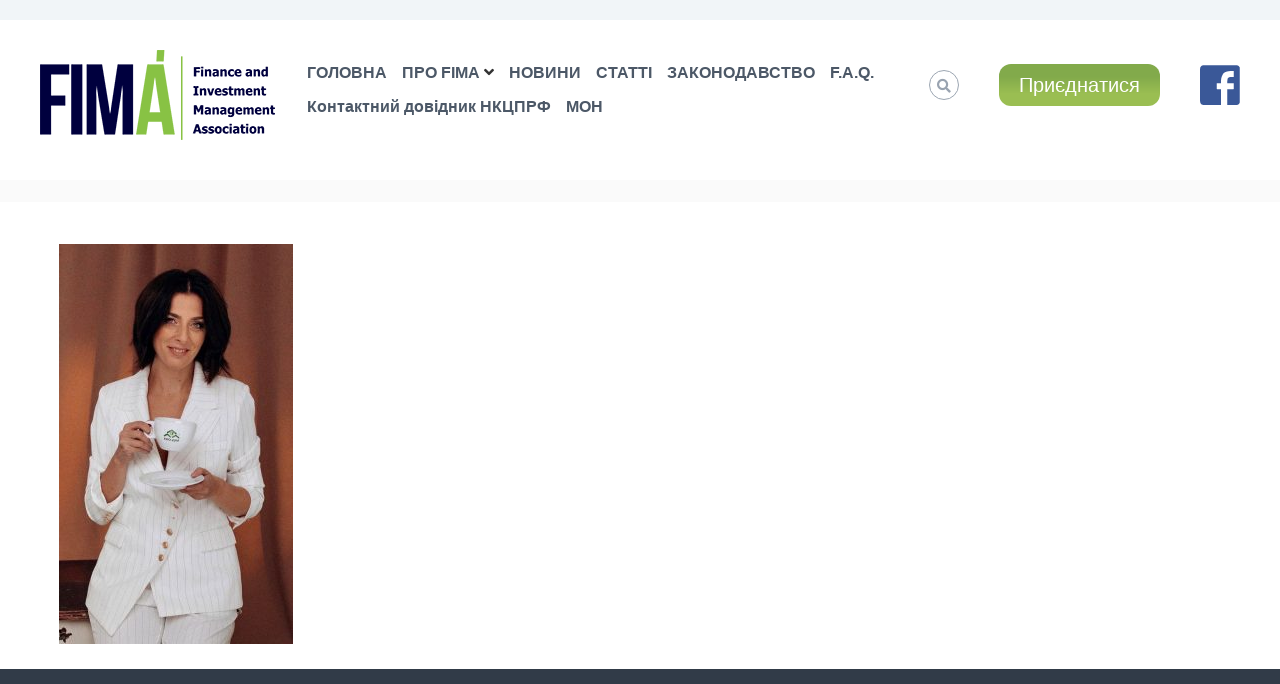

--- FILE ---
content_type: text/html; charset=UTF-8
request_url: https://fima.org.ua/richnicya-viyny/hmarska2/
body_size: 11002
content:
<!DOCTYPE html>

<html lang="uk"
	prefix="og: https://ogp.me/ns#" >

<head>

<meta charset="UTF-8">

<meta name="viewport" content="width=device-width, initial-scale=1">
  
       <meta property="fb:app_id" content="104702967965234"/>
        <meta property="og:image" content="" />
        <meta property="og:image:width" content="600" />
		<meta property="og:image:height" content="300" />
    <meta property="og:title" content="" />

<meta property="og:url" content="https://fima.org.ua/richnicya-viyny/hmarska2/" />

<link rel="profile" href="https://gmpg.org/xfn/11">



<title>| FIMA</title>

		<!-- All in One SEO 4.1.4.5 -->
		<meta name="robots" content="max-image-preview:large" />
		<meta property="og:locale" content="uk_UA" />
		<meta property="og:site_name" content="FIMA | АСОЦІАЦІЯ З УПРАВЛІННЯ ФІНАНСАМИ ТА ІНВЕСТИЦІЯМИ" />
		<meta property="og:type" content="article" />
		<meta property="og:title" content="| FIMA" />
		<meta property="og:image" content="https://fima.org.ua/wp-content/uploads/2020/08/l_fima-1.png" />
		<meta property="og:image:secure_url" content="https://fima.org.ua/wp-content/uploads/2020/08/l_fima-1.png" />
		<meta property="article:published_time" content="2023-03-03T11:36:44+00:00" />
		<meta property="article:modified_time" content="2023-03-03T11:36:49+00:00" />
		<meta property="article:publisher" content="https://www.facebook.com/FIMA.ORG.UA" />
		<meta name="twitter:card" content="summary" />
		<meta name="twitter:domain" content="fima.org.ua" />
		<meta name="twitter:title" content="| FIMA" />
		<meta name="twitter:image" content="https://fima.org.ua/wp-content/uploads/2020/08/l_fima-1.png" />
		<script type="application/ld+json" class="aioseo-schema">
			{"@context":"https:\/\/schema.org","@graph":[{"@type":"WebSite","@id":"https:\/\/fima.org.ua\/#website","url":"https:\/\/fima.org.ua\/","name":"FIMA","description":"\u0410\u0421\u041e\u0426\u0406\u0410\u0426\u0406\u042f \u0417 \u0423\u041f\u0420\u0410\u0412\u041b\u0406\u041d\u041d\u042f \u0424\u0406\u041d\u0410\u041d\u0421\u0410\u041c\u0418 \u0422\u0410 \u0406\u041d\u0412\u0415\u0421\u0422\u0418\u0426\u0406\u042f\u041c\u0418","inLanguage":"uk","publisher":{"@id":"https:\/\/fima.org.ua\/#organization"}},{"@type":"Organization","@id":"https:\/\/fima.org.ua\/#organization","name":"\u0410\u0421\u041e\u0426\u0406\u0410\u0426\u0406\u042f \u0417 \u0423\u041f\u0420\u0410\u0412\u041b\u0406\u041d\u041d\u042f \u0424\u0406\u041d\u0410\u041d\u0421\u0410\u041c\u0418 \u0422\u0410 \u0406\u041d\u0412\u0415\u0421\u0422\u0418\u0426\u0406\u042f\u041c\u0418 (FIMA)","url":"https:\/\/fima.org.ua\/","logo":{"@type":"ImageObject","@id":"https:\/\/fima.org.ua\/#organizationLogo","url":"https:\/\/fima.org.ua\/wp-content\/uploads\/2020\/07\/logo_fima_blue_ua.jpg","width":500,"height":250},"image":{"@id":"https:\/\/fima.org.ua\/#organizationLogo"},"sameAs":["https:\/\/www.facebook.com\/FIMA.ORG.UA"],"contactPoint":{"@type":"ContactPoint","telephone":"+380443399893","contactType":"none"}},{"@type":"BreadcrumbList","@id":"https:\/\/fima.org.ua\/richnicya-viyny\/hmarska2\/#breadcrumblist","itemListElement":[{"@type":"ListItem","@id":"https:\/\/fima.org.ua\/#listItem","position":1,"item":{"@type":"WebPage","@id":"https:\/\/fima.org.ua\/","name":"\u0414\u043e\u0434\u043e\u043c\u0443","description":"\u0421\u0430\u043c\u043e\u0440\u0435\u0433\u0443\u043b\u0456\u0432\u043d\u0430 \u043e\u0440\u0433\u0430\u043d\u0456\u0437\u0430\u0446\u0456\u044f \u043f\u0440\u043e\u0444\u0435\u0441\u0456\u0439\u043d\u0438\u0445 \u0443\u0447\u0430\u0441\u043d\u0438\u043a\u0456\u0432 \u0440\u0438\u043d\u043a\u0456\u0432 \u043a\u0430\u043f\u0456\u0442\u0430\u043b\u0443 \u2013 \u0443\u043f\u0440\u0430\u0432\u0438\u0442\u0435\u043b\u0456\u0432 \u0424\u0424\u0411 \u0442\u0430 \u0424\u041e\u041d\u041f\u0420\u041e FIM\u00c1 \u0410\u0421\u041e\u0426\u0406\u0410\u0426\u0406\u042f \u0417 \u0423\u041f\u0420\u0410\u0412\u041b\u0406\u041d\u041d\u042f \u0424\u0406\u041d\u0410\u041d\u0421\u0410\u041c\u0418 \u0422\u0410 \u0406\u041d\u0412\u0415\u0421\u0422\u0418\u0426\u0406\u042f\u041c\u0418 (FIMA) \u200b\u0413\u041e\u041b\u041e\u0412\u041d\u0406 \u0426\u0406\u041b\u0406: \u041a\u043e\u043c\u0443\u043d\u0456\u043a\u0430\u0446\u0456\u0457 \u043c\u0456\u0436 \u0440\u0438\u043d\u043a\u043e\u043c \u0442\u0430 \u0440\u0435\u0433\u0443\u043b\u044f\u0442\u043e\u0440\u043e\u043c. \u0421\u043f\u0456\u043b\u044c\u043d\u0435 \u043e\u043f\u0440\u0430\u0446\u044e\u0432\u0430\u043d\u043d\u044f \u0437\u0430\u043a\u043e\u043d\u043e\u0434\u0430\u0432\u0447\u0438\u0445 \u0456\u043d\u0456\u0446\u0456\u0430\u0442\u0438\u0432 \u0442\u0430 \u0430\u043a\u0442\u0456\u0432 \u043d\u043e\u0440\u043c\u0430\u0442\u0438\u0432\u043d\u043e- \u043f\u0440\u0430\u0432\u043e\u0432\u043e\u0433\u043e \u0440\u0435\u0433\u0443\u043b\u044e\u0432\u0430\u043d\u043d\u044f. \u041e\u0421\u041d\u041e\u0412\u041d\u0406 \u041d\u0410\u041f\u0420\u042f\u041c\u041a\u0418 \u0414\u0406\u042f\u041b\u042c\u041d\u041e\u0421\u0422\u0406: \u0417\u0430\u043a\u043e\u043d\u043e\u0434\u0430\u0432\u0447\u0456 \u0456\u043d\u0456\u0446\u0456\u0430\u0442\u0438\u0432\u0438, \u0456\u043d\u0456\u0446\u0456\u044e\u0432\u0430\u043d\u043d\u044f \u0437\u043c\u0456\u043d \u0443 \u043d\u043e\u0440\u043c\u0430\u0442\u0438\u0432\u043d\u043e \u2013 [\u2026]","url":"https:\/\/fima.org.ua\/"},"nextItem":"https:\/\/fima.org.ua\/richnicya-viyny\/hmarska2\/#listItem"},{"@type":"ListItem","@id":"https:\/\/fima.org.ua\/richnicya-viyny\/hmarska2\/#listItem","position":2,"item":{"@type":"WebPage","@id":"https:\/\/fima.org.ua\/richnicya-viyny\/hmarska2\/","url":"https:\/\/fima.org.ua\/richnicya-viyny\/hmarska2\/"},"previousItem":"https:\/\/fima.org.ua\/#listItem"}]},{"@type":"Person","@id":"https:\/\/fima.org.ua\/author\/master\/#author","url":"https:\/\/fima.org.ua\/author\/master\/","name":"master","image":{"@type":"ImageObject","@id":"https:\/\/fima.org.ua\/richnicya-viyny\/hmarska2\/#authorImage","url":"https:\/\/secure.gravatar.com\/avatar\/849b70f68fa354d8e5613ae60e5b957c?s=96&d=mm&r=g","width":96,"height":96,"caption":"master"},"sameAs":["https:\/\/www.facebook.com\/FIMA.ORG.UA"]},{"@type":"ItemPage","@id":"https:\/\/fima.org.ua\/richnicya-viyny\/hmarska2\/#itempage","url":"https:\/\/fima.org.ua\/richnicya-viyny\/hmarska2\/","name":"| FIMA","inLanguage":"uk","isPartOf":{"@id":"https:\/\/fima.org.ua\/#website"},"breadcrumb":{"@id":"https:\/\/fima.org.ua\/richnicya-viyny\/hmarska2\/#breadcrumblist"},"datePublished":"2023-03-03T11:36:44+02:00","dateModified":"2023-03-03T11:36:49+02:00"}]}
		</script>
		<!-- All in One SEO -->

<link rel='dns-prefetch' href='//use.fontawesome.com' />
<link rel='dns-prefetch' href='//s.w.org' />
<link rel="alternate" type="application/rss+xml" title="FIMA &raquo; стрічка" href="https://fima.org.ua/feed/" />
<link rel="alternate" type="application/rss+xml" title="FIMA &raquo; Канал коментарів" href="https://fima.org.ua/comments/feed/" />
		<script type="text/javascript">
			window._wpemojiSettings = {"baseUrl":"https:\/\/s.w.org\/images\/core\/emoji\/13.1.0\/72x72\/","ext":".png","svgUrl":"https:\/\/s.w.org\/images\/core\/emoji\/13.1.0\/svg\/","svgExt":".svg","source":{"concatemoji":"https:\/\/fima.org.ua\/wp-includes\/js\/wp-emoji-release.min.js?ver=5.8.12"}};
			!function(e,a,t){var n,r,o,i=a.createElement("canvas"),p=i.getContext&&i.getContext("2d");function s(e,t){var a=String.fromCharCode;p.clearRect(0,0,i.width,i.height),p.fillText(a.apply(this,e),0,0);e=i.toDataURL();return p.clearRect(0,0,i.width,i.height),p.fillText(a.apply(this,t),0,0),e===i.toDataURL()}function c(e){var t=a.createElement("script");t.src=e,t.defer=t.type="text/javascript",a.getElementsByTagName("head")[0].appendChild(t)}for(o=Array("flag","emoji"),t.supports={everything:!0,everythingExceptFlag:!0},r=0;r<o.length;r++)t.supports[o[r]]=function(e){if(!p||!p.fillText)return!1;switch(p.textBaseline="top",p.font="600 32px Arial",e){case"flag":return s([127987,65039,8205,9895,65039],[127987,65039,8203,9895,65039])?!1:!s([55356,56826,55356,56819],[55356,56826,8203,55356,56819])&&!s([55356,57332,56128,56423,56128,56418,56128,56421,56128,56430,56128,56423,56128,56447],[55356,57332,8203,56128,56423,8203,56128,56418,8203,56128,56421,8203,56128,56430,8203,56128,56423,8203,56128,56447]);case"emoji":return!s([10084,65039,8205,55357,56613],[10084,65039,8203,55357,56613])}return!1}(o[r]),t.supports.everything=t.supports.everything&&t.supports[o[r]],"flag"!==o[r]&&(t.supports.everythingExceptFlag=t.supports.everythingExceptFlag&&t.supports[o[r]]);t.supports.everythingExceptFlag=t.supports.everythingExceptFlag&&!t.supports.flag,t.DOMReady=!1,t.readyCallback=function(){t.DOMReady=!0},t.supports.everything||(n=function(){t.readyCallback()},a.addEventListener?(a.addEventListener("DOMContentLoaded",n,!1),e.addEventListener("load",n,!1)):(e.attachEvent("onload",n),a.attachEvent("onreadystatechange",function(){"complete"===a.readyState&&t.readyCallback()})),(n=t.source||{}).concatemoji?c(n.concatemoji):n.wpemoji&&n.twemoji&&(c(n.twemoji),c(n.wpemoji)))}(window,document,window._wpemojiSettings);
		</script>
		<style type="text/css">
img.wp-smiley,
img.emoji {
	display: inline !important;
	border: none !important;
	box-shadow: none !important;
	height: 1em !important;
	width: 1em !important;
	margin: 0 .07em !important;
	vertical-align: -0.1em !important;
	background: none !important;
	padding: 0 !important;
}
</style>
	<link rel='stylesheet' id='bootstrap-css'  href='https://fima.org.ua/wp-content/plugins/easy-bootstrap-shortcodes/styles/bootstrap.min.css?ver=5.8.12' type='text/css' media='all' />
<link rel='stylesheet' id='bootstrap-fa-icon-css'  href='https://fima.org.ua/wp-content/plugins/easy-bootstrap-shortcodes/styles/font-awesome.min.css?ver=5.8.12' type='text/css' media='all' />
<link rel='stylesheet' id='wp-block-library-css'  href='https://fima.org.ua/wp-includes/css/dist/block-library/style.min.css?ver=5.8.12' type='text/css' media='all' />
<style id='wp-block-library-theme-inline-css' type='text/css'>
#start-resizable-editor-section{display:none}.wp-block-audio figcaption{color:#555;font-size:13px;text-align:center}.is-dark-theme .wp-block-audio figcaption{color:hsla(0,0%,100%,.65)}.wp-block-code{font-family:Menlo,Consolas,monaco,monospace;color:#1e1e1e;padding:.8em 1em;border:1px solid #ddd;border-radius:4px}.wp-block-embed figcaption{color:#555;font-size:13px;text-align:center}.is-dark-theme .wp-block-embed figcaption{color:hsla(0,0%,100%,.65)}.blocks-gallery-caption{color:#555;font-size:13px;text-align:center}.is-dark-theme .blocks-gallery-caption{color:hsla(0,0%,100%,.65)}.wp-block-image figcaption{color:#555;font-size:13px;text-align:center}.is-dark-theme .wp-block-image figcaption{color:hsla(0,0%,100%,.65)}.wp-block-pullquote{border-top:4px solid;border-bottom:4px solid;margin-bottom:1.75em;color:currentColor}.wp-block-pullquote__citation,.wp-block-pullquote cite,.wp-block-pullquote footer{color:currentColor;text-transform:uppercase;font-size:.8125em;font-style:normal}.wp-block-quote{border-left:.25em solid;margin:0 0 1.75em;padding-left:1em}.wp-block-quote cite,.wp-block-quote footer{color:currentColor;font-size:.8125em;position:relative;font-style:normal}.wp-block-quote.has-text-align-right{border-left:none;border-right:.25em solid;padding-left:0;padding-right:1em}.wp-block-quote.has-text-align-center{border:none;padding-left:0}.wp-block-quote.is-large,.wp-block-quote.is-style-large{border:none}.wp-block-search .wp-block-search__label{font-weight:700}.wp-block-group.has-background{padding:1.25em 2.375em;margin-top:0;margin-bottom:0}.wp-block-separator{border:none;border-bottom:2px solid;margin-left:auto;margin-right:auto;opacity:.4}.wp-block-separator:not(.is-style-wide):not(.is-style-dots){width:100px}.wp-block-separator.has-background:not(.is-style-dots){border-bottom:none;height:1px}.wp-block-separator.has-background:not(.is-style-wide):not(.is-style-dots){height:2px}.wp-block-table thead{border-bottom:3px solid}.wp-block-table tfoot{border-top:3px solid}.wp-block-table td,.wp-block-table th{padding:.5em;border:1px solid;word-break:normal}.wp-block-table figcaption{color:#555;font-size:13px;text-align:center}.is-dark-theme .wp-block-table figcaption{color:hsla(0,0%,100%,.65)}.wp-block-video figcaption{color:#555;font-size:13px;text-align:center}.is-dark-theme .wp-block-video figcaption{color:hsla(0,0%,100%,.65)}.wp-block-template-part.has-background{padding:1.25em 2.375em;margin-top:0;margin-bottom:0}#end-resizable-editor-section{display:none}
</style>
<link rel='stylesheet' id='dashicons-css'  href='https://fima.org.ua/wp-includes/css/dashicons.min.css?ver=5.8.12' type='text/css' media='all' />
<link rel='stylesheet' id='everest-forms-general-css'  href='https://fima.org.ua/wp-content/plugins/everest-forms/assets/css/everest-forms.css?ver=1.7.7.2' type='text/css' media='all' />
<link rel='stylesheet' id='owl-carousel-style-css'  href='https://fima.org.ua/wp-content/plugins/post-slider-and-carousel/assets/css/owl.carousel.min.css?ver=2.0.1' type='text/css' media='all' />
<link rel='stylesheet' id='psac-public-style-css'  href='https://fima.org.ua/wp-content/plugins/post-slider-and-carousel/assets/css/psac-public.css?ver=2.0.1' type='text/css' media='all' />
<link rel='stylesheet' id='responsive-lightbox-nivo-css'  href='https://fima.org.ua/wp-content/plugins/responsive-lightbox/assets/nivo/nivo-lightbox.min.css?ver=2.3.3' type='text/css' media='all' />
<link rel='stylesheet' id='responsive-lightbox-nivo-default-css'  href='https://fima.org.ua/wp-content/plugins/responsive-lightbox/assets/nivo/themes/default/default.css?ver=2.3.3' type='text/css' media='all' />
<link rel='stylesheet' id='font-awesome-css'  href='https://fima.org.ua/wp-content/themes/flash/css/font-awesome.min.css?ver=5.8.12' type='text/css' media='' />
<link rel='stylesheet' id='flash-style-css'  href='https://fima.org.ua/wp-content/themes/flash/style.css?ver=5.8.12' type='text/css' media='all' />
<style id='flash-style-inline-css' type='text/css'>

	/* Custom Link Color */
	#site-navigation ul li:hover > a, #site-navigation ul li.current-menu-item > a, #site-navigation ul li.current_page_item > a, #site-navigation ul li.current_page_ancestor > a, #site-navigation ul li.current-menu-ancestor > a,#site-navigation ul.sub-menu li:hover > a,#site-navigation ul li ul.sub-menu li.menu-item-has-children ul li:hover > a,#site-navigation ul li ul.sub-menu li.menu-item-has-children:hover > .menu-item,body.transparent #masthead .header-bottom #site-navigation ul li:hover > .menu-item,body.transparent #masthead .header-bottom #site-navigation ul li:hover > a,body.transparent #masthead .header-bottom #site-navigation ul.sub-menu li:hover > a,body.transparent #masthead .header-bottom #site-navigation ul.sub-menu li.menu-item-has-children ul li:hover > a,body.transparent.header-sticky #masthead-sticky-wrapper #masthead .header-bottom #site-navigation ul.sub-menu li > a:hover,.tg-service-widget .service-title-wrap a:hover,.tg-service-widget .service-more,.feature-product-section .button-group button:hover ,.fun-facts-section .fun-facts-icon-wrap,.fun-facts-section .tg-fun-facts-widget.tg-fun-facts-layout-2 .counter-wrapper,.blog-section .tg-blog-widget-layout-2 .blog-content .read-more-container .read-more a,footer.footer-layout #top-footer .widget-title::first-letter,footer.footer-layout #top-footer .widget ul li a:hover,footer.footer-layout #bottom-footer .copyright .copyright-text a:hover,footer.footer-layout #bottom-footer .footer-menu ul li a:hover,.archive #primary .entry-content-block h2.entry-title a:hover,.blog #primary .entry-content-block h2.entry-title a:hover,#secondary .widget ul li a:hover,.woocommerce-Price-amount.amount,.team-wrapper .team-content-wrapper .team-social a:hover,.testimonial-container .testimonial-wrapper .testimonial-slide .testominial-content-wrapper .testimonial-icon,.footer-menu li a:hover,.tg-feature-product-filter-layout .button.is-checked:hover,.testimonial-container .testimonial-icon,#site-navigation ul li.menu-item-has-children:hover > .sub-toggle,.woocommerce-error::before, .woocommerce-info::before, .woocommerce-message::before,#primary .post .entry-content-block .entry-meta a:hover,#primary .post .entry-content-block .entry-meta span:hover,.entry-meta span:hover a,.post .entry-content-block .entry-footer span a:hover,#secondary .widget ul li a,#comments .comment-list article.comment-body .reply a,.tg-slider-widget .btn-wrapper a,.entry-content a, .related-posts-wrapper .entry-title a:hover,
		.related-posts-wrapper .entry-meta > span a:hover{
			color: #9abe52;
	}

	.blog-section .tg-blog-widget-layout-1 .tg-blog-widget:hover, #scroll-up,.header-bottom .search-wrap .search-box .searchform .btn:hover,.header-bottom .cart-wrap .flash-cart-views a span,body.transparent #masthead .header-bottom #site-navigation ul li a::before,.tg-slider-widget.slider-dark .btn-wrapper a:hover, .section-title:after,.about-section .about-content-wrapper .btn-wrapper a,.tg-service-widget .service-icon-wrap,.team-wrapper .team-content-wrapper .team-designation:after,.call-to-action-section .btn-wrapper a:hover,.blog-section .tg-blog-widget-layout-1:hover,.blog-section .tg-blog-widget-layout-2 .post-image .entry-date,.blog-section .tg-blog-widget-layout-2 .blog-content .post-readmore,.pricing-table-section .tg-pricing-table-widget:hover,.pricing-table-section .tg-pricing-table-widget.tg-pricing-table-layout-2 .pricing,.pricing-table-section .tg-pricing-table-widget.tg-pricing-table-layout-2 .btn-wrapper a,footer.footer-layout #top-footer .widget_tag_cloud .tagcloud a:hover,#secondary .widget-title:after, #secondary .searchform .btn:hover,#primary .searchform .btn:hover,  #respond #commentform .form-submit input,.woocommerce span.onsale, .woocommerce ul.products li.product .onsale,.woocommerce ul.products li.product .button,.woocommerce #respond input#submit.alt,.woocommerce a.button.alt,.woocommerce button.button.alt,.woocommerce input.button.alt,.added_to_cart.wc-forward,.testimonial-container .swiper-pagination.testimonial-pager .swiper-pagination-bullet:hover, .testimonial-container .swiper-pagination.testimonial-pager .swiper-pagination-bullet.swiper-pagination-bullet-active,.header-bottom .searchform .btn,.navigation .nav-links a:hover, .bttn:hover, button, input[type="button"]:hover, input[type="reset"]:hover, input[type="submit"]:hover,.tg-slider-widget .btn-wrapper a:hover  {
		background-color: #9abe52;
	}
	.feature-product-section .tg-feature-product-layout-2 .tg-container .tg-column-wrapper .tg-feature-product-widget .featured-image-desc, .tg-team-widget.tg-team-layout-3 .team-wrapper .team-img .team-social {
		background-color: rgba( 154, 190, 82, 0.8);
	}
	#respond #commentform .form-submit input:hover{
	background-color: #86aa3e;
	}

	.tg-slider-widget.slider-dark .btn-wrapper a:hover,.call-to-action-section .btn-wrapper a:hover,footer.footer-layout #top-footer .widget_tag_cloud .tagcloud a:hover,.woocommerce-error, .woocommerce-info, .woocommerce-message,#comments .comment-list article.comment-body .reply a::before,.tg-slider-widget .btn-wrapper a, .tg-slider-widget .btn-wrapper a:hover {
		border-color: #9abe52;
	}
	body.transparent.header-sticky #masthead-sticky-wrapper.is-sticky #site-navigation ul li.current-flash-item a, #site-navigation ul li.current-flash-item a, body.transparent.header-sticky #masthead-sticky-wrapper #site-navigation ul li:hover > a,body.transparent #site-navigation ul li:hover .sub-toggle{
			color: #9abe52;
		}

	.tg-service-widget .service-icon-wrap:after{
			border-top-color: #9abe52;
		}
	body.transparent.header-sticky #masthead-sticky-wrapper .search-wrap .search-icon:hover, body.transparent .search-wrap .search-icon:hover, .header-bottom .search-wrap .search-icon:hover {
	  border-color: #9abe52;
	}
	body.transparent.header-sticky #masthead-sticky-wrapper .search-wrap .search-icon:hover, body.transparent #masthead .header-bottom .search-wrap .search-icon:hover, .header-bottom .search-wrap .search-icon:hover,.breadcrumb-trail.breadcrumbs .trail-items li:first-child span:hover,.breadcrumb-trail.breadcrumbs .trail-items li span:hover a {
	  color: #9abe52;
	}
	.woocommerce ul.products li.product .button:hover, .woocommerce #respond input#submit.alt:hover, .woocommerce a.button.alt:hover, .woocommerce button.button.alt:hover, .woocommerce input.button.alt:hover,.added_to_cart.wc-forward:hover{
		background-color: #86aa3e;
	}

	.feature-product-section .tg-feature-product-widget .featured-image-desc::before,.blog-section .row:nth-child(odd) .tg-blog-widget:hover .post-image::before{
			border-right-color: #9abe52;
		}
	.feature-product-section .tg-feature-product-widget .featured-image-desc::before,.blog-section .row:nth-child(odd) .tg-blog-widget:hover .post-image::before,footer.footer-layout #top-footer .widget-title,.blog-section .row:nth-child(2n) .tg-blog-widget:hover .post-image::before{
		border-left-color: #9abe52;
	}
	.blog-section .tg-blog-widget-layout-2 .entry-title a:hover,
	.blog-section .tg-blog-widget-layout-2 .tg-blog-widget:hover .blog-content .entry-title a:hover,
	.tg-blog-widget-layout-2 .read-more-container .entry-author:hover a,
	.tg-blog-widget-layout-2 .read-more-container .entry-author:hover,
	.blog-section .tg-blog-widget-layout-2 .read-more-container .read-more:hover a{
			color: #86aa3e;
		}

	.tg-service-widget .service-more:hover{
		color: #86aa3e;
	}
	@media(max-width: 980px){
		#site-navigation ul li.menu-item-has-children .sub-toggle{
			background-color: #9abe52;
		}
	}

		@media screen and (min-width: 56.875em) {
			.main-navigation li:hover > a,
			.main-navigation li.focus > a {
				color: #9abe52;
			}
		}
	

		/* Site Title */
		.site-branding {
			margin: 0 auto 0 0;
		}

		.site-branding .site-title,
		.site-description {
			clip: rect(1px, 1px, 1px, 1px);
			position: absolute !important;
			height: 1px;
			width: 1px;
			overflow: hidden;
		}
		.logo .logo-text{
			padding: 0;
		}
		
</style>
<link rel='stylesheet' id='responsive-css'  href='https://fima.org.ua/wp-content/themes/flash/css/responsive.min.css?ver=5.8.12' type='text/css' media='' />
<link rel='stylesheet' id='recent-posts-widget-with-thumbnails-public-style-css'  href='https://fima.org.ua/wp-content/plugins/recent-posts-widget-with-thumbnails/public.css?ver=7.1.1' type='text/css' media='all' />
<link rel='stylesheet' id='bfa-font-awesome-css'  href='https://use.fontawesome.com/releases/v5.15.4/css/all.css?ver=2.0.1' type='text/css' media='all' />
<link rel='stylesheet' id='bfa-font-awesome-v4-shim-css'  href='https://use.fontawesome.com/releases/v5.15.4/css/v4-shims.css?ver=2.0.1' type='text/css' media='all' />
<style id='bfa-font-awesome-v4-shim-inline-css' type='text/css'>

			@font-face {
				font-family: 'FontAwesome';
				src: url('https://use.fontawesome.com/releases/v5.15.4/webfonts/fa-brands-400.eot'),
				url('https://use.fontawesome.com/releases/v5.15.4/webfonts/fa-brands-400.eot?#iefix') format('embedded-opentype'),
				url('https://use.fontawesome.com/releases/v5.15.4/webfonts/fa-brands-400.woff2') format('woff2'),
				url('https://use.fontawesome.com/releases/v5.15.4/webfonts/fa-brands-400.woff') format('woff'),
				url('https://use.fontawesome.com/releases/v5.15.4/webfonts/fa-brands-400.ttf') format('truetype'),
				url('https://use.fontawesome.com/releases/v5.15.4/webfonts/fa-brands-400.svg#fontawesome') format('svg');
			}

			@font-face {
				font-family: 'FontAwesome';
				src: url('https://use.fontawesome.com/releases/v5.15.4/webfonts/fa-solid-900.eot'),
				url('https://use.fontawesome.com/releases/v5.15.4/webfonts/fa-solid-900.eot?#iefix') format('embedded-opentype'),
				url('https://use.fontawesome.com/releases/v5.15.4/webfonts/fa-solid-900.woff2') format('woff2'),
				url('https://use.fontawesome.com/releases/v5.15.4/webfonts/fa-solid-900.woff') format('woff'),
				url('https://use.fontawesome.com/releases/v5.15.4/webfonts/fa-solid-900.ttf') format('truetype'),
				url('https://use.fontawesome.com/releases/v5.15.4/webfonts/fa-solid-900.svg#fontawesome') format('svg');
			}

			@font-face {
				font-family: 'FontAwesome';
				src: url('https://use.fontawesome.com/releases/v5.15.4/webfonts/fa-regular-400.eot'),
				url('https://use.fontawesome.com/releases/v5.15.4/webfonts/fa-regular-400.eot?#iefix') format('embedded-opentype'),
				url('https://use.fontawesome.com/releases/v5.15.4/webfonts/fa-regular-400.woff2') format('woff2'),
				url('https://use.fontawesome.com/releases/v5.15.4/webfonts/fa-regular-400.woff') format('woff'),
				url('https://use.fontawesome.com/releases/v5.15.4/webfonts/fa-regular-400.ttf') format('truetype'),
				url('https://use.fontawesome.com/releases/v5.15.4/webfonts/fa-regular-400.svg#fontawesome') format('svg');
				unicode-range: U+F004-F005,U+F007,U+F017,U+F022,U+F024,U+F02E,U+F03E,U+F044,U+F057-F059,U+F06E,U+F070,U+F075,U+F07B-F07C,U+F080,U+F086,U+F089,U+F094,U+F09D,U+F0A0,U+F0A4-F0A7,U+F0C5,U+F0C7-F0C8,U+F0E0,U+F0EB,U+F0F3,U+F0F8,U+F0FE,U+F111,U+F118-F11A,U+F11C,U+F133,U+F144,U+F146,U+F14A,U+F14D-F14E,U+F150-F152,U+F15B-F15C,U+F164-F165,U+F185-F186,U+F191-F192,U+F1AD,U+F1C1-F1C9,U+F1CD,U+F1D8,U+F1E3,U+F1EA,U+F1F6,U+F1F9,U+F20A,U+F247-F249,U+F24D,U+F254-F25B,U+F25D,U+F267,U+F271-F274,U+F279,U+F28B,U+F28D,U+F2B5-F2B6,U+F2B9,U+F2BB,U+F2BD,U+F2C1-F2C2,U+F2D0,U+F2D2,U+F2DC,U+F2ED,U+F328,U+F358-F35B,U+F3A5,U+F3D1,U+F410,U+F4AD;
			}
		
</style>
<link rel='stylesheet' id='ebs_dynamic_css-css'  href='https://fima.org.ua/wp-content/plugins/easy-bootstrap-shortcodes/styles/ebs_dynamic_css.php?ver=5.8.12' type='text/css' media='all' />
<link rel='stylesheet' id='kirki-styles-flash_config-css'  href='https://fima.org.ua/wp-content/themes/flash/inc/kirki/assets/css/kirki-styles.css?ver=3.0.35.3' type='text/css' media='all' />
<style id='kirki-styles-flash_config-inline-css' type='text/css'>
body{font-family:-apple-system, BlinkMacSystemFont, "Segoe UI", Roboto, Oxygen-Sans, Ubuntu, Cantarell, "Helvetica Neue", sans-serif;font-weight:400;}
</style>
<script type='text/javascript' src='https://fima.org.ua/wp-includes/js/jquery/jquery.min.js?ver=3.6.0' id='jquery-core-js'></script>
<script type='text/javascript' src='https://fima.org.ua/wp-includes/js/jquery/jquery-migrate.min.js?ver=3.3.2' id='jquery-migrate-js'></script>
<script type='text/javascript' src='https://fima.org.ua/wp-content/plugins/easy-bootstrap-shortcodes/js/bootstrap.min.js?ver=5.8.12' id='bootstrap-js'></script>
<script type='text/javascript' src='https://fima.org.ua/wp-content/plugins/responsive-lightbox/assets/nivo/nivo-lightbox.min.js?ver=2.3.3' id='responsive-lightbox-nivo-js'></script>
<script type='text/javascript' src='https://fima.org.ua/wp-includes/js/underscore.min.js?ver=1.13.1' id='underscore-js'></script>
<script type='text/javascript' src='https://fima.org.ua/wp-content/plugins/responsive-lightbox/assets/infinitescroll/infinite-scroll.pkgd.min.js?ver=5.8.12' id='responsive-lightbox-infinite-scroll-js'></script>
<script type='text/javascript' id='responsive-lightbox-js-extra'>
/* <![CDATA[ */
var rlArgs = {"script":"nivo","selector":"lightbox","customEvents":"","activeGalleries":"1","effect":"fade","clickOverlayToClose":"1","keyboardNav":"1","errorMessage":"The requested content cannot be loaded. Please try again later.","woocommerce_gallery":"0","ajaxurl":"https:\/\/fima.org.ua\/wp-admin\/admin-ajax.php","nonce":"889d8406c7"};
/* ]]> */
</script>
<script type='text/javascript' src='https://fima.org.ua/wp-content/plugins/responsive-lightbox/js/front.js?ver=2.3.3' id='responsive-lightbox-js'></script>
<link rel="https://api.w.org/" href="https://fima.org.ua/wp-json/" /><link rel="alternate" type="application/json" href="https://fima.org.ua/wp-json/wp/v2/media/3344" /><link rel="EditURI" type="application/rsd+xml" title="RSD" href="https://fima.org.ua/xmlrpc.php?rsd" />
<link rel="wlwmanifest" type="application/wlwmanifest+xml" href="https://fima.org.ua/wp-includes/wlwmanifest.xml" /> 
<meta name="generator" content="WordPress 5.8.12" />
<meta name="generator" content="Everest Forms 1.7.7.2" />
<link rel='shortlink' href='https://fima.org.ua/?p=3344' />
<link rel="alternate" type="application/json+oembed" href="https://fima.org.ua/wp-json/oembed/1.0/embed?url=https%3A%2F%2Ffima.org.ua%2Frichnicya-viyny%2Fhmarska2%2F" />
<link rel="alternate" type="text/xml+oembed" href="https://fima.org.ua/wp-json/oembed/1.0/embed?url=https%3A%2F%2Ffima.org.ua%2Frichnicya-viyny%2Fhmarska2%2F&#038;format=xml" />
<link rel="icon" href="https://fima.org.ua/wp-content/uploads/2020/07/cropped-fav-01-32x32.jpg" sizes="32x32" />
<link rel="icon" href="https://fima.org.ua/wp-content/uploads/2020/07/cropped-fav-01-192x192.jpg" sizes="192x192" />
<link rel="apple-touch-icon" href="https://fima.org.ua/wp-content/uploads/2020/07/cropped-fav-01-180x180.jpg" />
<meta name="msapplication-TileImage" content="https://fima.org.ua/wp-content/uploads/2020/07/cropped-fav-01-270x270.jpg" />
		<style type="text/css" id="wp-custom-css">
			.call-to-action-section .section-title-wrapper .section-title{font-size:50px;line-height:1.5;letter-spacing:3px}.call-to-action-section .section-title-wrapper .section-subtitle{font-size:20px}.footer-block .widget{text-align:center}a img{padding:0}
@media (max-width: 980px)#site-navigation ul li.menu-item-has-children .sub-toggle {    position: absolute; top: 7px; right: 15px; background-color: #88c244; height: 30px; width: 30px; text-align: center;     line-height: 30px; color: #fff;}
p {font-size: 16px; line-height: 150%;}
p {margin:0 0 5px; text-indent: 1.2em; text-align: justify;}

.00panel-default>.panel-heading {color: #fff; background-color: #88c244; border-color: #fff; height: 130px;}
.panel-default>.panel-heading {color: #444444; background-color: #fff; border-color: #fff; }

.panel-heading:hover {color: #88c244; }
.panel-title>a:hover {color: #88c244; }
.panel-title{font-family: Tahoma, sans-serif;}
.blog-section .tg-blog-widget-layout-1 .tg-column-2 {width: 49%; margin-right: 1%;}		</style>
		
<!-- Global site tag (gtag.js) - Google Analytics -->
<script async src="https://www.googletagmanager.com/gtag/js?id=UA-26079971-2"></script>
<script>
  window.dataLayer = window.dataLayer || [];
  function gtag(){dataLayer.push(arguments);}
  gtag('js', new Date());

  gtag('config', 'UA-26079971-2');
</script>


</head>



<body class="attachment attachment-template-default attachmentid-3344 attachment-jpeg wp-custom-logo wp-embed-responsive everest-forms-no-js group-blog  left-logo-right-menu full-width">












<div id="page" class="site">

	<a class="skip-link screen-reader-text" href="#content">Перейти до вмісту</a>



	


	<header id="masthead" class="site-header" role="banner">

		
		<div class="header-top">

			<div class="tg-container">

				<div class="tg-column-wrapper clearfix">

					<div class="left-content">

						
					</div>

					<div class="right-content">

						
					</div>

				</div>

			</div>

		</div>

		


		<div class="header-bottom">

			<div class="tg-container">



				<div class="logo">

					
				  <figure class="logo-image">

						<a href="https://fima.org.ua/" class="custom-logo-link" rel="home"><img width="235" height="90" src="https://fima.org.ua/wp-content/uploads/2020/08/l_fima-1.png" class="custom-logo" alt="FIMA" /></a>
						
						<a href="https://fima.org.ua/">

							<img class="transparent-logo" src="https://fima.org.ua/wp-content/uploads/2020/08/l_fima_white.png" />

						</a>

						
					</figure>

					
                  
                  

					<div class="logo-text site-branding">

						
							<p class="site-title"><a href="https://fima.org.ua/" rel="home">FIMA</a></p>

						
							<p class="site-description">АСОЦІАЦІЯ З УПРАВЛІННЯ ФІНАНСАМИ ТА ІНВЕСТИЦІЯМИ</p>

						
				  </div>

				</div>

				<div class="site-navigation-wrapper">

					<nav id="site-navigation" class="main-navigation" role="navigation">

						<div class="menu-toggle">

							<i class="fa fa-bars"></i>

						</div>

						<div class="menu-primary-menu-container"><ul id="primary-menu" class="menu"><li id="menu-item-166" class="menu-item menu-item-type-post_type menu-item-object-page menu-item-home menu-item-166"><a href="https://fima.org.ua/">ГОЛОВНА</a></li>
<li id="menu-item-245" class="menu-item menu-item-type-post_type menu-item-object-page menu-item-has-children menu-item-245"><a href="https://fima.org.ua/pro-fima/">ПРО FIMA</a>
<ul class="sub-menu">
	<li id="menu-item-814" class="menu-item menu-item-type-post_type menu-item-object-page menu-item-814"><a href="https://fima.org.ua/pro-fima/organizaczijni-dokumenty-fima/">Внутрішні документи</a></li>
	<li id="menu-item-248" class="menu-item menu-item-type-post_type menu-item-object-page menu-item-248"><a href="https://fima.org.ua/pro-fima/polozhennya-pro-uchast/">Положення про участь</a></li>
	<li id="menu-item-247" class="menu-item menu-item-type-post_type menu-item-object-page menu-item-247"><a href="https://fima.org.ua/pro-fima/vstup-do-fima/">Вступ до FIMA</a></li>
	<li id="menu-item-246" class="menu-item menu-item-type-post_type menu-item-object-page menu-item-246"><a href="https://fima.org.ua/pro-fima/chleny-fima/">Члени FIMA</a></li>
	<li id="menu-item-1858" class="menu-item menu-item-type-post_type menu-item-object-page menu-item-1858"><a href="https://fima.org.ua/pro-fima/sankcziyi-zastosovani-do-chleniv-sro/">Санкції, застосовані до членів СРО</a></li>
	<li id="menu-item-1859" class="menu-item menu-item-type-post_type menu-item-object-page menu-item-1859"><a href="https://fima.org.ua/pro-fima/podani-sro-pozovy-zayavy-skargy/">Подані СРО позови, заяви, скарги</a></li>
</ul>
</li>
<li id="menu-item-258" class="menu-item menu-item-type-post_type menu-item-object-page menu-item-258"><a href="https://fima.org.ua/novyny/">НОВИНИ</a></li>
<li id="menu-item-402" class="menu-item menu-item-type-post_type menu-item-object-page menu-item-402"><a href="https://fima.org.ua/statti/">СТАТТІ</a></li>
<li id="menu-item-263" class="menu-item menu-item-type-post_type menu-item-object-page menu-item-263"><a href="https://fima.org.ua/zakonodavstvo/">ЗАКОНОДАВСТВО</a></li>
<li id="menu-item-567" class="menu-item menu-item-type-post_type menu-item-object-page menu-item-567"><a href="https://fima.org.ua/f-a-q/">F.A.Q.</a></li>
<li id="menu-item-2220" class="menu-item menu-item-type-post_type menu-item-object-page menu-item-2220"><a href="https://fima.org.ua/kontaktnyj-dovidnyk-nkczprf/">Контактний довідник НКЦПРФ</a></li>
<li id="menu-item-3811" class="menu-item menu-item-type-post_type menu-item-object-page menu-item-3811"><a href="https://fima.org.ua/reyestracziya-rechovyh-prav-na-obyekty-neruhomogo-majna-yaki-budut-sporudzheni-v-majbutnomu/">МОН</a></li>
</ul></div>						<!--<div id="nkcprf"><a href="https://fima.org.ua/kontaktnyj-dovidnyk-nkczprf/" style="font-weight: bold; color: #4c5867; text-align: right;"> КОНТАКТНИЙ ДОВІДНИК НКЦПРФ </a></div>-->

					</nav>
					<span style="font-weight: bold"><!-- #site-navigation -->

						<nav id="site-navigation" class="main-navigation" role="navigation"> </nav>
					</span>
					
					
					

					


					
				</div>



				<div class="header-action-container">

					


					
					<div class="search-wrap">

						<div class="search-icon">

							<i class="fa fa-search"></i>

						</div>

						<div class="search-box">

							
<form role="search" method="get" class="searchform" action="https://fima.org.ua/">
	<label>
		<span class="screen-reader-text">Шукати:</span>
		<input type="search" class="search-field" placeholder="Пошук &hellip;" value="" name="s" />
	</label>
	<button type="submit" class="search-submit btn search-btn"><span class="screen-reader-text">Пошук</span><i class="fa fa-search"></i></button>
</form>

						</div>

				  </div>
				  <div class="search-wrap"><a href="https://fima.org.ua/pro-fima/vstup-do-fima" class="but">Приєднатися</a></div>
                    <div class="search-wrap1"><a class="fb_but" href="https://www.facebook.com/FIMA.ORG.UA/"><img src="/img/fb.svg"></a></div>

				</div>

			</div>

		</div>

	</header><!-- #masthead -->



	


	


	
	<nav id="flash-breadcrumbs" class="breadcrumb-trail breadcrumbs">

		<div class="tg-container">

			<h1 class="trail-title"></h1>
			
		</div>

	</nav>

	


	


	<div id="content" class="site-content">

		<div class="tg-container">


	
	<div id="primary" class="content-area">
		<main id="main" class="site-main" role="main">

			
<article id="post-3344" class="post-3344 attachment type-attachment status-inherit hentry">

	
	<div class="entry-content">
		<p class="attachment"><a href='https://fima.org.ua/wp-content/uploads/2023/03/hmarska2.jpg' title="" data-rl_title="" class="rl-gallery-link" data-rl_caption="" data-rel="lightbox-image-bGlnaHRib3gtZ2FsbGVyeS0w" data-rl_title="" data-rl_caption=""><img width="234" height="400" src="https://fima.org.ua/wp-content/uploads/2023/03/hmarska2-234x400.jpg" class="attachment-medium size-medium" alt="" loading="lazy" srcset="https://fima.org.ua/wp-content/uploads/2023/03/hmarska2-234x400.jpg 234w, https://fima.org.ua/wp-content/uploads/2023/03/hmarska2.jpg 600w" sizes="(max-width: 234px) 100vw, 234px" /></a></p>
	</div><!-- .entry-content -->

	
	
</article><!-- #post-## -->

		</main><!-- #main -->
	</div><!-- #primary -->

	



		</div><!-- .tg-container -->

	</div><!-- #content -->



	


	


	<footer id="colophon" class="footer-layout site-footer" role="contentinfo">

		<div id="top-footer">
	<div class="tg-container">
		<div class="tg-column-wrapper">

							<div class="tg-column-3 footer-block">

				<section id="black-studio-tinymce-2" class="widget widget_black_studio_tinymce"><div class="textwidget"><p style="text-align: left;"><span style="color: #ffffff;"><strong>АДРЕСА:</strong> 03038, м.Київ, вул. Протасів Яр, буд 2д, офіс 17</span></p>
<p style="text-align: left;"><span style="color: #ffffff;">Асоціація надає підтримку та консультації за телефоном: </span><span style="color: #ffffff;"><a style="color: #ffffff;" href="tel:+380443399893">+380 (44) 339-9893</a></span></p>
<p style="text-align: left;"><span style="color: #ffffff;">Задля більш оперативного реагування, обміну досвідом та практичними порадами запрошуємо членів FIMA залучитися до професійних груп Асоціації в Viber. Для цього необхідно надіслати листа з номерами телефонів і ПІБ на адресу <a style="color: #ffffff;" href="mailto:info@fima.org.ua">info@fima.org.ua</a>.</span></p>
</div></section>				</div>

							<div class="tg-column-3 footer-block">

				<section id="black-studio-tinymce-4" class="widget widget_black_studio_tinymce"><div class="textwidget"><p><iframe src="https://www.google.com/maps/embed?pb=!1m18!1m12!1m3!1d635.4439888810052!2d30.504112629219932!3d50.426645798717004!2m3!1f0!2f0!3f0!3m2!1i1024!2i768!4f13.1!3m3!1m2!1s0x40d4cee0f71e1d2d%3A0x1639f7c890251351!2z0YPQuy4g0J_RgNC-0YLQsNGB0L7QsiDQr9GALCAy0LQsINCa0LjQtdCyLCAwMjAwMA!5e0!3m2!1sru!2sua!4v1667305316378!5m2!1sru!2sua" width="600" height="300" style="border:0;" allowfullscreen="" loading="lazy" referrerpolicy="no-referrer-when-downgrade"></iframe></p>
</div></section>				</div>

							<div class="tg-column-3 footer-block">

				<section id="black-studio-tinymce-3" class="widget widget_black_studio_tinymce"><div class="textwidget"><p style="text-align: left;"><span style="color: #ffffff;">Використання будь-яких матеріалів, розміщених на сайті, дозволяється за умови посилання на <a style="color: #ffffff;" href="https://fima.org.ua">https://fima.org.ua</a></span></p>
<p style="text-align: left;"><span style="color: #ffffff;">​При копіюванні матеріалів, для інтернет-видань — обов’язкове пряме відкрите для пошукових систем гіперпосилання. Посилання має бути розміщене в незалежності від повного або часткового використання матеріалів. Гіперпосилання (для інтернет-видань) — повинна бути розміщена у підзаголовку або в першому абзаці матеріалу.</span></p>
</div></section>				</div>

					</div>
	</div>
</div>



		<div id="bottom-footer">

			<div class="tg-container">



					<!--		<div class="copyright">
	<span class="copyright-text">
		Авторське право &copy;  2026		<a href="https://fima.org.ua/">FIMA</a>
		Тема: Flash від <a href="https://themegrill.com/themes/flash" rel="author">ThemeGrill</a>.		Сайт працює на <a href="https://uk.wordpress.org/">WordPress</a>	</span>
		</div><!-- .copyright -->
		-->
					<p style="color:#fff;">© 2020, Finance and Investment Management Association. All rights reserved.</p>



					


			</div>

		</div>

	</footer><!-- #colophon -->



	


	
	<a href="#masthead" id="scroll-up"><i class="fa fa-chevron-up"></i></a>

	
</div><!-- #page -->






	<script type="text/javascript">
		var c = document.body.className;
		c = c.replace( /everest-forms-no-js/, 'everest-forms-js' );
		document.body.className = c;
	</script>
	<script type='text/javascript' src='https://fima.org.ua/wp-content/themes/flash/js/jquery.nav.min.js?ver=5.8.12' id='nav-js'></script>
<script type='text/javascript' src='https://fima.org.ua/wp-content/themes/flash/js/flash.min.js?ver=5.8.12' id='flash-custom-js'></script>
<script type='text/javascript' src='https://fima.org.ua/wp-content/themes/flash/js/navigation.min.js?ver=5.8.12' id='flash-navigation-js'></script>
<script type='text/javascript' src='https://fima.org.ua/wp-content/themes/flash/js/skip-link-focus-fix.js?ver=20151215' id='flash-skip-link-focus-fix-js'></script>
<script type='text/javascript' src='https://fima.org.ua/wp-includes/js/wp-embed.min.js?ver=5.8.12' id='wp-embed-js'></script>



</body>

</html>



--- FILE ---
content_type: image/svg+xml
request_url: https://fima.org.ua/img/fb.svg
body_size: 924
content:
<?xml version="1.0" encoding="utf-8"?>
<!-- Generator: Adobe Illustrator 17.0.0, SVG Export Plug-In . SVG Version: 6.00 Build 0)  -->
<!DOCTYPE svg PUBLIC "-//W3C//DTD SVG 1.1//EN" "http://www.w3.org/Graphics/SVG/1.1/DTD/svg11.dtd">
<svg version="1.1" id="Слой_1" xmlns="http://www.w3.org/2000/svg" xmlns:xlink="http://www.w3.org/1999/xlink" x="0px" y="0px"
	 width="40px" height="40px" viewBox="0 0 40 40" enable-background="new 0 0 40 40" xml:space="preserve">
<path fill="#3A5898" d="M20.945,40c-5.906,0-11.812,0-17.717,0c-0.068-0.024-0.134-0.059-0.205-0.071
	c-1.812-0.313-2.902-1.596-2.902-3.44C0.118,25.555,0.119,14.621,0.119,3.687c0-2.028,1.432-3.468,3.462-3.468
	C14.527,0.216,25.473,0.215,36.42,0.219c2.029,0.001,3.457,1.449,3.456,3.475c-0.001,10.8-0.001,21.601-0.002,32.401
	c0,0.194,0.002,0.389-0.002,0.583c-0.033,1.523-1.008,2.771-2.48,3.174c-0.184,0.05-0.368,0.099-0.552,0.148
	c-3.184,0-6.368,0-9.551,0c0-5.269,0-10.538,0-15.839c0.161,0,0.291,0,0.422,0c1.859,0,3.717-0.004,5.576,0.004
	c0.271,0.001,0.382-0.059,0.38-0.362c-0.015-1.701-0.007-3.401-0.01-5.102c0-0.115-0.016-0.23-0.028-0.382c-2.136,0-4.23,0-6.387,0
	c0.063-1.256,0.091-2.47,0.192-3.678c0.106-1.266,0.86-2.056,2.034-2.443c0.911-0.3,1.862-0.324,2.812-0.292
	c0.445,0.015,0.889,0.043,1.349,0.067c0-1.97,0-3.904,0-5.923c-0.525,0-1.021,0.01-1.516-0.002c-1.742-0.04-3.474,0.035-5.171,0.477
	c-1.897,0.494-3.501,1.419-4.4,3.24c-0.438,0.886-0.811,1.819-1.088,2.767c-0.485,1.658-0.521,3.377-0.501,5.094
	c0.003,0.227,0,0.453,0,0.718c-1.438,0-2.829,0-4.262,0c0,0.218,0,0.397,0,0.576c0,1.482,0,2.964,0,4.446
	c0,0.794-0.001,0.795,0.811,0.796c1.139,0.001,2.278,0,3.451,0c0,0.149,0,0.267,0,0.386c0,3.074,0,6.147-0.001,9.221
	C20.953,35.845,20.948,37.923,20.945,40z"/>
</svg>
